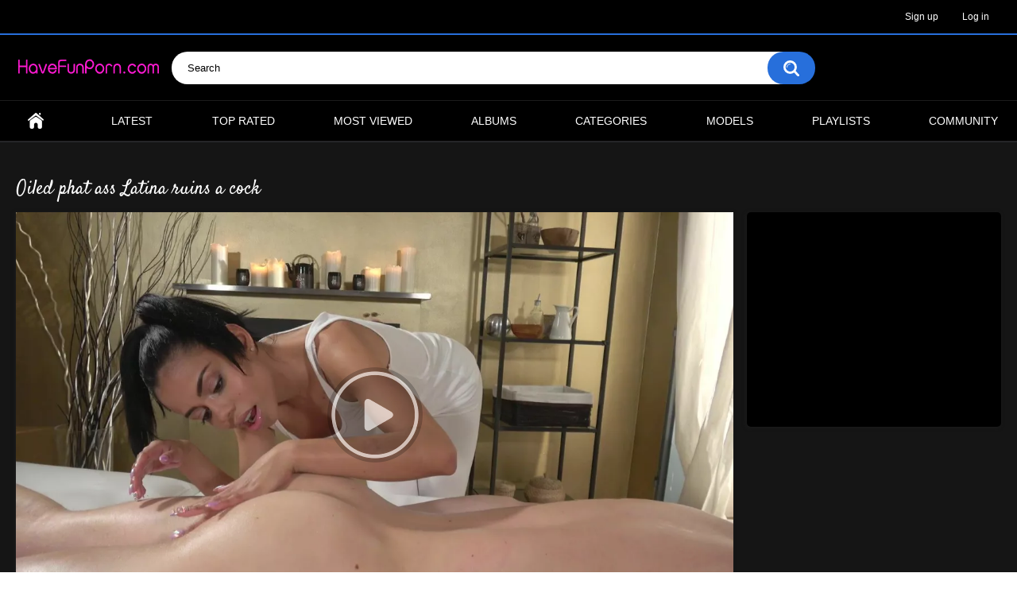

--- FILE ---
content_type: text/html; charset=utf-8
request_url: https://www.havefunporn.com/videos/2116/oiled-phat-ass-latina-ruins-a-cock/
body_size: 8356
content:
<!DOCTYPE html>
<html lang="en" prefix="og: http://ogp.me/ns# video: http://ogp.me/ns#video">
<head>
	<title>Oiled phat ass Latina ruins a cock - HaveFunPorn.com</title>
	<meta http-equiv="Content-Type" content="text/html; charset=utf-8"/>
	<meta name="description" content="Blond dude Johnny Pag has booked himself a special sensual session with Canela Skin in the Massage Rooms, but he underestimated how attracted her would be to the phat ass Latina! Johnny lies face down on the massage table as Canela performs some sensuous tactile reiki, then she busts out the oil. Pouring it all over Johnny, Canela gives the stud a naked body rub, shaking her tits on his skin and grinding her pussy into his ass. Turning Johnny over, Canela wanks him until he gets rock-hard, then climbs on his cock to bounce her big ass up and down! After getting herself off, Canela wanks Johnny off with both hands to explosive orgasm!"/>
	<meta name="keywords" content="Doggystyle, Cowgirl, Pussy Licking, Blowjob, Handjob, Wet, Massage, Oil, Doggystyle, Cowgirl, Missionary, Pussy Licking, Blowjob, POV, Canela Skin, Johnny Pag"/>
	<meta name="generator" content="have fun porn community"/>
	<meta name="viewport" content="width=device-width, initial-scale=1">
        <link href='https://fonts.googleapis.com/css?family=Sofia' rel='stylesheet'>
        <link href='https://fonts.googleapis.com/css?family=Satisfy' rel='stylesheet'>

	<link rel="icon" href="https://www.havefunporn.com/favicon.ico" type="image/x-icon">
	<link rel="shortcut icon" href="https://www.havefunporn.com/favicon.ico" type="image/x-icon">

			<link href="https://www.havefunporn.com/static/styles/all-responsive-metal.css?v=7.5" rel="stylesheet" type="text/css"/>
		<link href="https://www.havefunporn.com/static/styles/jquery.fancybox-metal.css?v=7.5" rel="stylesheet" type="text/css"/>
	
	<script>
		var pageContext = {
									videoId: '2116',						loginUrl: 'https://www.havefunporn.com/login-required/'
		};
	</script>

				<link href="https://www.havefunporn.com/videos/2116/oiled-phat-ass-latina-ruins-a-cock/" rel="canonical"/>
	
			<meta property="og:title" content="Oiled phat ass Latina ruins a cock"/>
				<meta property="og:image" content="https://www.havefunporn.com/contents/videos_screenshots/2000/2116/preview.jpg"/>
				<meta property="og:description" content="Blond dude Johnny Pag has booked himself a special sensual session with Canela Skin in the Massage Rooms, but he underestimated how attracted her would be to the phat ass Latina! Johnny lies face down on the massage table as Canela performs some sensuous tactile reiki, then she busts out the oil. Pouring it all over Johnny, Canela gives the stud a naked body rub, shaking her tits on his skin and grinding her pussy into his ass. Turning Johnny over, Canela wanks him until he gets rock-hard, then climbs on his cock to bounce her big ass up and down! After getting herself off, Canela wanks Johnny off with both hands to explosive orgasm!"/>
	
		<meta property="og:url" content="https://www.havefunporn.com/videos/2116/oiled-phat-ass-latina-ruins-a-cock/"/>
		<meta property="og:video" content="https://www.havefunporn.com/embed/2116"/>
		<meta property="og:type" content="video.other"/>
		<meta property="og:video:type" content="video/mp4"/>
					<meta property="og:video:width" content="1920"/>
			<meta property="og:video:height" content="1080"/>
		
		
		<meta property="video:duration" content="1682"/>
					<meta property="video:tag" content="Handjob, Wet, Massage, Oil, Doggystyle, Cowgirl, Missionary, Pussy Licking, Blowjob, POV"/>
		
		<meta property="ya:ovs:upload_date" content="2023-02-23T09:51:00"/>
		<meta property="ya:ovs:adult" content="false"/>
		<meta property="ya:ovs:allow_embed" content="true"/>
		<meta property="ya:ovs:views_total" content="33208"/>
		<meta property="ya:ovs:comments" content="0"/>
		<meta property="ya:ovs:rating" content="0"/>
					<meta property="ya:ovs:quality" content="HD"/>
			


<!-- Global site tag (gtag.js) - Google Analytics -->
<script async src="https://www.googletagmanager.com/gtag/js?id=UA-167314667-1"></script>
<script>
  window.dataLayer = window.dataLayer || [];
  function gtag(){dataLayer.push(arguments);}
  gtag('js', new Date());

  gtag('config', 'UA-167314667-1');
</script>
<!-- Global site tag (gtag.js) - Google Analytics -->


<meta name="juicyads-site-verification" content="a5c067f4ed811816d3dafd4df61bf4e7">
<meta name="clickaine-site-verification" content="0812d8922d573b84ef2365cdab846ed02831ce54f915aa07a1a3ff7a63382737e67a696f15c77fc01604474954bbeb291549581645289d1587d2d09e028c8efb">
<meta name="Trafficstars" content="70537">


</head>
<body>

<div class="top-links">
	<div class="center-hold">
							<div class="member-links">
				<ul>
											<li><a data-href="https://www.havefunporn.com/signup/" data-fancybox="ajax">Sign up</a></li>
						<li><a data-href="https://www.havefunporn.com/login/" data-fancybox="ajax" id="login">Log in</a></li>
									</ul>
			</div>
			</div>
</div>
<div class="container">
	<div class="header">
		<div class="logo">
			<a href="https://www.havefunporn.com/"><img src="https://www.havefunporn.com/static/images/logo.png" alt="HaveFunPorn.com"></a>
		</div>
		<div class="social-bookmarks">
					</div>
		<div class="search">
			<form id="search_form" action="https://www.havefunporn.com/search/" method="get" data-url="https://www.havefunporn.com/search/%QUERY%/">
				<span class="search-button">Search</span>
				<div class="search-text"><input type="text" name="q" placeholder="Search" value=""/></div>
			</form>
		</div>
	</div>
	<nav>
		<div class="navigation">
			<button class="button">
				<span class="icon">
					<span class="ico-bar"></span>
					<span class="ico-bar"></span>
					<span class="ico-bar"></span>
				</span>
			</button>
						<ul class="primary">
				<li >
					<a href="https://www.havefunporn.com/" id="item1">Home</a>
				</li>
				<li >
					<a href="https://www.havefunporn.com/latest-updates/" id="item2">Latest</a>
				</li>
				<li >
					<a href="https://www.havefunporn.com/top-rated/" id="item3">Top Rated</a>
				</li>
				<li >
					<a href="https://www.havefunporn.com/most-popular/" id="item4">Most Viewed</a>
				</li>
									<li >
						<a href="https://www.havefunporn.com/albums/" id="item5">Albums</a>
					</li>
													<li >
						<a href="https://www.havefunporn.com/categories/" id="item6">Categories</a>
					</li>
																	<li >
						<a href="https://www.havefunporn.com/models/" id="item8">Models</a>
					</li>
													<li >
						<a href="https://www.havefunporn.com/playlists/" id="item9">Playlists</a>
					</li>
																	<li >
						<a href="https://www.havefunporn.com/members/" id="item11">Community</a>
					</li>
																				</ul>
			<ul class="secondary">
							</ul>
		</div>
	</nav>

<br>
<div class="content">
		
<div class="headline">
	<h1>Oiled phat ass Latina ruins a cock</h1>
</div>
<div class="block-video">
<div class="table"><div class="opt">

<script type="text/javascript" data-cfasync="false" async src="https://poweredby.jads.co/js/jads.js"></script>
<ins id="1090639" data-width="300" data-height="250"></ins>
<script type="text/javascript" data-cfasync="false" async>(adsbyjuicy = window.adsbyjuicy || []).push({'adzone':1090639});</script>

</div></div>
	<div class="video-holder">
		<div class="player">
			<div class="player-holder">
															<div class="player-wrap" style="width: 100%; height: 0; padding-bottom: 56.338028169014%">
							<div id="kt_player"></div>
						</div>
						<script type="text/javascript" src="https://www.havefunporn.com/player/kt_player.js?v=5.5.0"></script>
						<script type="text/javascript">
							/* <![CDATA[ */
															function getEmbed(width, height) {
									if (width && height) {
										return '<iframe width="' + width + '" height="' + height + '" src="https://www.havefunporn.com/embed/2116" frameborder="0" allowfullscreen></iframe>';
									}
									return '<iframe width="544" height="408" src="https://www.havefunporn.com/embed/2116" frameborder="0" allowfullscreen></iframe>';
								}
							
							var flashvars = {
																	video_id: '2116', 																	video_categories: 'Doggystyle, Cowgirl, Pussy Licking, Blowjob', 																	video_tags: 'Handjob, Wet, Massage, Oil, Doggystyle, Cowgirl, Missionary, Pussy Licking, Blowjob, POV', 																	license_code: '$661917821837826', 																	event_reporting: 'https://www.havefunporn.com/player/stats.php?embed=0&device_type=1', 																	play_reporting: 'https://www.havefunporn.com/player/stats.php?event=FirstPlay&video_id=2116&device_type=1', 																	rnd: '1769068831', 																	video_url: 'function/0/https://www.havefunporn.com/get_file/1/70a3546f0e0e9ad85bb1eb9b593b0295/2000/2116/2116.mp4/', 																	postfix: '.mp4', 																	video_url_text: '480p', 																	video_alt_url: 'function/0/https://www.havefunporn.com/get_file/1/85bb004559ffd6fd4750388824e3fca8/2000/2116/2116_720p.mp4/', 																	video_alt_url_text: '720p', 																	video_alt_url_hd: '1', 																	video_alt_url2: 'function/0/https://www.havefunporn.com/get_file/1/139165f1b5463c735c6a95b052e4d68e/2000/2116/2116_1080p.mp4/', 																	video_alt_url2_text: '1080p', 																	video_alt_url2_hd: '1', 																	timeline_screens_url: 'https://www.havefunporn.com/contents/videos_screenshots/2000/2116/timelines/timeline720/180x100/{time}.jpg', 																	timeline_screens_interval: '15', 																	timeline_screens_count: '113', 																	preview_url: 'https://www.havefunporn.com/contents/videos_screenshots/2000/2116/preview.jpg', 																	preview_url1: 'https://www.havefunporn.com/contents/videos_screenshots/2000/2116/preview.mp4.jpg', 																	preview_height1: '480', 																	preview_url2: 'https://www.havefunporn.com/contents/videos_screenshots/2000/2116/preview_preview.mp4.jpg', 																	preview_height2: '180', 																	preview_url3: 'https://www.havefunporn.com/contents/videos_screenshots/2000/2116/preview_720p.mp4.jpg', 																	preview_height3: '720', 																	preview_url4: 'https://www.havefunporn.com/contents/videos_screenshots/2000/2116/preview_1080p.mp4.jpg', 																	preview_height4: '1080', 																	skin: 'dark.css', 																	logo_position: '0,0', 																	logo_anchor: 'topleft', 																	hide_controlbar: '1', 																	hide_style: 'fade', 																	preload: 'metadata', 																	volume: '1', 																	related_src: 'https://www.havefunporn.com/related_videos_html/2116/', 																	adv_pause_html: 'https://www.havefunporn.com/player/html.php?aid=pause_html&video_id=2116&cs_id=&category_ids=14,20,16,3', 																	adv_pause_html_adaptive: '100x100', 																	player_width: '882', 																	player_height: '496.9014084507', 																	embed: '1'															};
														kt_player('kt_player', 'https://www.havefunporn.com/player/kt_player.swf?v=5.5.0', '100%', '100%', flashvars);
							/* ]]> */
						</script>
												</div>
		</div>
					<div class="sponsor"><script type="text/javascript" data-cfasync="false" async src="https://poweredby.jads.co/js/jads.js"></script>
<ins id="1090586" data-width="728" data-height="90"></ins>
<script type="text/javascript" data-cfasync="false" async>(adsbyjuicy = window.adsbyjuicy || []).push({'adzone':1090586});</script></div>
				<div class="video-info">
			<div class="info-holder">
				<div class="info-buttons">
					<div class="rating-container">
													<a href="#like" class="rate-like" title="I like this video" data-video-id="2116" data-vote="5">I like this video</a>
							<a href="#dislike" class="rate-dislike" title="I don't like this video" data-video-id="2116" data-vote="0">I don't like this video</a>
												<div class="rating">
														
														
							<span class="voters" data-success="Thank you!" data-error="IP already voted">0% (0 votes)</span>
							<span class="scale-holder positive"><span class="scale" style="width:0%;" data-rating="" data-votes="0"></span></span>
						</div>
					</div>
											<div class="btn-favourites">
							<a class="drop" title="Add to Favourites">
								<span class="ico-favourite"></span>
							</a>
							<ul>
																											<li><a href="https://www.havefunporn.com/login-required/" data-fancybox="ajax">Add to Favourites</a></li>
																																				<li><a href="https://www.havefunporn.com/login-required/" data-fancybox="ajax">Watch Later</a></li>
																																										<li><a href="https://www.havefunporn.com/login-required/" data-fancybox="ajax">Add to New Playlist...</a></li>
															</ul>
						</div>
										<div class="tabs-menu">
						<ul>
							<li><a href="#tab_video_info" class="toggle-button">Video Details</a></li>
																						<li><a href="#tab_screenshots" class="toggle-button">Screenshots</a></li>
														<li><a href="#tab_share" class="toggle-button">Share</a></li>
							<li><a href="#tab_comments" class="toggle-button">Comments (0)</a></li>
						</ul>
					</div>
				</div>
				<div id="tab_video_info" class="tab-content">
					<div class="block-details">
													<div class="block-user">
								<div class="username">
									<a href="https://www.havefunporn.com/members/3/">
																					Admin2
																			</a>
								</div>
								<a class="avatar" href="https://www.havefunporn.com/members/3/" title="Admin2">
																			<img src="https://www.havefunporn.com/contents/avatars/0/3.jpg" alt="Admin2"/>
																	</a>
							</div>
												<div class="info">
							<div class="item">
								<span>Duration: <em>28:02</em></span>
								<span>Views: <em>33 208</em></span>
								<span>Submitted: <em>2 years ago</em></span>


                                                                                                                                        <span>Year: <em>2018</em></span>
                                                                

																	<span class="added-by">Submitted by:</span>
															</div>
															<div class="item">
									Description:
									<em>Blond dude Johnny Pag has booked himself a special sensual session with Canela Skin in the Massage Rooms, but he underestimated how attracted her would be to the phat ass Latina! Johnny lies face down on the massage table as Canela performs some sensuous tactile reiki, then she busts out the oil. Pouring it all over Johnny, Canela gives the stud a naked body rub, shaking her tits on his skin and grinding her pussy into his ass. Turning Johnny over, Canela wanks him until he gets rock-hard, then climbs on his cock to bounce her big ass up and down! After getting herself off, Canela wanks Johnny off with both hands to explosive orgasm!</em>
								</div>
																													<div class="item">
									Categories:
																			<a href="https://www.havefunporn.com/categories/doggystyle/">Doggystyle</a>
																			<a href="https://www.havefunporn.com/categories/cowgirl/">Cowgirl</a>
																			<a href="https://www.havefunporn.com/categories/pussy-licking/">Pussy Licking</a>
																			<a href="https://www.havefunporn.com/categories/blowjob/">Blowjob</a>
																	</div>
																						<div class="item">
									Tags:
																			<a href="https://www.havefunporn.com/tags/handjob/">Handjob</a>
																			<a href="https://www.havefunporn.com/tags/wet/">Wet</a>
																			<a href="https://www.havefunporn.com/tags/massage/">Massage</a>
																			<a href="https://www.havefunporn.com/tags/oil/">Oil</a>
																			<a href="https://www.havefunporn.com/tags/doggystyle/">Doggystyle</a>
																			<a href="https://www.havefunporn.com/tags/cowgirl/">Cowgirl</a>
																			<a href="https://www.havefunporn.com/tags/missionary/">Missionary</a>
																			<a href="https://www.havefunporn.com/tags/pussy-licking/">Pussy Licking</a>
																			<a href="https://www.havefunporn.com/tags/blowjob/">Blowjob</a>
																			<a href="https://www.havefunporn.com/tags/pov/">POV</a>
																	</div>
																						<div class="item">
									Models:
																			<a href="https://www.havefunporn.com/models/canela-skin/">Canela Skin</a>
																			<a href="https://www.havefunporn.com/models/johnny-pag/">Johnny Pag</a>
																	</div>
																											</div>
					</div>
				</div>
													<div id="tab_screenshots" class="tab-content hidden">
						<div class="block-screenshots">
																								<a href="https://www.havefunporn.com/get_file/0/76d8b343d44ba4267a74e80347ed66f5/2000/2116/screenshots/1.jpg/" class="item" rel="screenshots" data-fancybox-type="image">
										<img class="thumb lazy-load" src="[data-uri]" data-original="https://www.havefunporn.com/contents/videos_screenshots/2000/2116/320x180/1.jpg" width="320" height="180" alt="Oiled phat ass Latina ruins a cock">
									</a>
																																<a href="https://www.havefunporn.com/get_file/0/b42fae17ec6ede7cced95a2cd72f0729/2000/2116/screenshots/2.jpg/" class="item" rel="screenshots" data-fancybox-type="image">
										<img class="thumb lazy-load" src="[data-uri]" data-original="https://www.havefunporn.com/contents/videos_screenshots/2000/2116/320x180/2.jpg" width="320" height="180" alt="Oiled phat ass Latina ruins a cock">
									</a>
																																<a href="https://www.havefunporn.com/get_file/0/6b4098130e4fdac8e9020100fb7fa12d/2000/2116/screenshots/3.jpg/" class="item" rel="screenshots" data-fancybox-type="image">
										<img class="thumb lazy-load" src="[data-uri]" data-original="https://www.havefunporn.com/contents/videos_screenshots/2000/2116/320x180/3.jpg" width="320" height="180" alt="Oiled phat ass Latina ruins a cock">
									</a>
																																<a href="https://www.havefunporn.com/get_file/0/ea347ecb80a24079c39bbfdabdac5d28/2000/2116/screenshots/4.jpg/" class="item" rel="screenshots" data-fancybox-type="image">
										<img class="thumb lazy-load" src="[data-uri]" data-original="https://www.havefunporn.com/contents/videos_screenshots/2000/2116/320x180/4.jpg" width="320" height="180" alt="Oiled phat ass Latina ruins a cock">
									</a>
																																<a href="https://www.havefunporn.com/get_file/0/de52cde22342bec907661ee026e817c5/2000/2116/screenshots/5.jpg/" class="item" rel="screenshots" data-fancybox-type="image">
										<img class="thumb lazy-load" src="[data-uri]" data-original="https://www.havefunporn.com/contents/videos_screenshots/2000/2116/320x180/5.jpg" width="320" height="180" alt="Oiled phat ass Latina ruins a cock">
									</a>
																																<a href="https://www.havefunporn.com/get_file/0/0fae72db161abde981c532e0c89a9a8c/2000/2116/screenshots/6.jpg/" class="item" rel="screenshots" data-fancybox-type="image">
										<img class="thumb lazy-load" src="[data-uri]" data-original="https://www.havefunporn.com/contents/videos_screenshots/2000/2116/320x180/6.jpg" width="320" height="180" alt="Oiled phat ass Latina ruins a cock">
									</a>
																																<a href="https://www.havefunporn.com/get_file/0/8d4e190a3b50369c2dff834139c56fdb/2000/2116/screenshots/7.jpg/" class="item" rel="screenshots" data-fancybox-type="image">
										<img class="thumb lazy-load" src="[data-uri]" data-original="https://www.havefunporn.com/contents/videos_screenshots/2000/2116/320x180/7.jpg" width="320" height="180" alt="Oiled phat ass Latina ruins a cock">
									</a>
																																<a href="https://www.havefunporn.com/get_file/0/b58af6b43a14468789407e952d3ed4f6/2000/2116/screenshots/8.jpg/" class="item" rel="screenshots" data-fancybox-type="image">
										<img class="thumb lazy-load" src="[data-uri]" data-original="https://www.havefunporn.com/contents/videos_screenshots/2000/2116/320x180/8.jpg" width="320" height="180" alt="Oiled phat ass Latina ruins a cock">
									</a>
																																<a href="https://www.havefunporn.com/get_file/0/ac36903d452dd5d81eab28a1a32b6891/2000/2116/screenshots/9.jpg/" class="item" rel="screenshots" data-fancybox-type="image">
										<img class="thumb lazy-load" src="[data-uri]" data-original="https://www.havefunporn.com/contents/videos_screenshots/2000/2116/320x180/9.jpg" width="320" height="180" alt="Oiled phat ass Latina ruins a cock">
									</a>
																																<a href="https://www.havefunporn.com/get_file/0/8621f095679b2c4581e95e960b1d79a5/2000/2116/screenshots/10.jpg/" class="item" rel="screenshots" data-fancybox-type="image">
										<img class="thumb lazy-load" src="[data-uri]" data-original="https://www.havefunporn.com/contents/videos_screenshots/2000/2116/320x180/10.jpg" width="320" height="180" alt="Oiled phat ass Latina ruins a cock">
									</a>
																																<a href="https://www.havefunporn.com/get_file/0/7021f432e76cba9189639c1afefb56c4/2000/2116/screenshots/11.jpg/" class="item" rel="screenshots" data-fancybox-type="image">
										<img class="thumb lazy-load" src="[data-uri]" data-original="https://www.havefunporn.com/contents/videos_screenshots/2000/2116/320x180/11.jpg" width="320" height="180" alt="Oiled phat ass Latina ruins a cock">
									</a>
																																<a href="https://www.havefunporn.com/get_file/0/477e65f5ddfac671bee2647bbc16b2e2/2000/2116/screenshots/12.jpg/" class="item" rel="screenshots" data-fancybox-type="image">
										<img class="thumb lazy-load" src="[data-uri]" data-original="https://www.havefunporn.com/contents/videos_screenshots/2000/2116/320x180/12.jpg" width="320" height="180" alt="Oiled phat ass Latina ruins a cock">
									</a>
																																<a href="https://www.havefunporn.com/get_file/0/94b3ea8afd248543de305ab3d5b98bc3/2000/2116/screenshots/13.jpg/" class="item" rel="screenshots" data-fancybox-type="image">
										<img class="thumb lazy-load" src="[data-uri]" data-original="https://www.havefunporn.com/contents/videos_screenshots/2000/2116/320x180/13.jpg" width="320" height="180" alt="Oiled phat ass Latina ruins a cock">
									</a>
																																<a href="https://www.havefunporn.com/get_file/0/19f0f45842f19d24c36964cb02a5f03d/2000/2116/screenshots/14.jpg/" class="item" rel="screenshots" data-fancybox-type="image">
										<img class="thumb lazy-load" src="[data-uri]" data-original="https://www.havefunporn.com/contents/videos_screenshots/2000/2116/320x180/14.jpg" width="320" height="180" alt="Oiled phat ass Latina ruins a cock">
									</a>
																																<a href="https://www.havefunporn.com/get_file/0/d0b80028563c5048a42dcae35c29a521/2000/2116/screenshots/15.jpg/" class="item" rel="screenshots" data-fancybox-type="image">
										<img class="thumb lazy-load" src="[data-uri]" data-original="https://www.havefunporn.com/contents/videos_screenshots/2000/2116/320x180/15.jpg" width="320" height="180" alt="Oiled phat ass Latina ruins a cock">
									</a>
																																<a href="https://www.havefunporn.com/get_file/0/54c0303fe2e02442d258426562f850e5/2000/2116/screenshots/16.jpg/" class="item" rel="screenshots" data-fancybox-type="image">
										<img class="thumb lazy-load" src="[data-uri]" data-original="https://www.havefunporn.com/contents/videos_screenshots/2000/2116/320x180/16.jpg" width="320" height="180" alt="Oiled phat ass Latina ruins a cock">
									</a>
																					</div>
					</div>
								<div id="tab_share" class="tab-content hidden">
					<div class="block-share">
						<form>
							<div class="row">
								<label for="share_link" class="field-label">Link to this video</label>
								<div class="block-bookmarks">
																	</div>
								<input type="text" id="share_link" class="textfield middle" value="https://www.havefunporn.com/videos/2116/oiled-phat-ass-latina-ruins-a-cock/" readonly>
							</div>
							<div class="row">
								<label for="share_bb_code" class="field-label">BB code</label>
								<input type="text" id="share_bb_code" class="textfield" value="[url=https://www.havefunporn.com/videos/2116/oiled-phat-ass-latina-ruins-a-cock/]Oiled phat ass Latina ruins a cock[/url]" readonly>
							</div>
															<div class="row">
									<label for="share_embed_code" class="field-label">Embed code</label>
									<input type="text" id="share_embed_code" class="textfield embed-code" value="" readonly>
								</div>
																	<div class="row">
										<label class="field-label">Embed size</label>
										<div class="block-size">
																						<a class="embed-button" href="#embed_400x300" data-embed-size="400x300">400x300</a>
																						<a class="embed-button" href="#embed_480x360" data-embed-size="480x360">480x360</a>
																						<a class="embed-button" href="#embed_640x480" data-embed-size="640x480">640x480</a>
																						<a class="embed-button" href="#embed_960x720" data-embed-size="960x720">960x720</a>
											<a class="embed-button embed-button-custom" href="#embed_custom" data-embed-size="544x408">Custom: <span class="embed-code-custom-width-label">544</span>x<span class="embed-code-custom-height-label">408</span></a>
											<div class="custom-size">
												<label for="share_embed_code_width" class="field-label">Embed size</label>
												<input type="text" id="share_embed_code_width" value="544" class="textfield embed-code-custom-width">
												<label for="share_embed_code_height">x</label>
												<input type="text" id="share_embed_code_height" value="408" class="textfield embed-code-custom-height">
											</div>
										</div>
									</div>
																					</form>
					</div>
				</div>
				<div id="tab_comments" class="tab-content hidden">
						
<div class="block-comments" data-block-id="video_comments_video_comments">
	<form method="post">
									<a href="#add_comment" class="toggle-button">Add comment</a>
							<label class="field-label">Comments</label>
		<span class="hint">
																				Be the first one to comment!
					</span>

					<div class="success hidden">
				Thank you! Your comment has been submitted for review.
			</div>
			<div class="block-new-comment">
				<div class="generic-error hidden"></div>
				<div>
											<div class="row">
							<label for="comment_username" class="field-label">Your name</label>
							<input type="text" id="comment_username" name="anonymous_username" maxlength="30" class="textfield" placeholder="optional, please enter name to make your comment personalized"/>
						</div>
										<div class="row">
						<label for="comment_message" class="field-label required">Comment</label>
													<textarea class="textarea" id="comment_message" name="comment" rows="3" placeholder=""></textarea>
							<div class="field-error down"></div>
											</div>
					<div class="bottom">
													<label>Please confirm that you are a Human by entering security code from the image below.</label>
							<div class="captcha-control">
																	<div class="image">
										<img data-src="https://www.havefunporn.com/captcha/comments/?rand=1769068831" alt="Captcha image"/>
										<label for="comment_code" class="field-label required">Security code</label>
										<input type="text" id="comment_code" class="textfield" name="code" autocomplete="off">
										<div class="field-error up"></div>
									</div>
																<input type="hidden" name="action" value="add_comment"/>
								<input type="hidden" name="video_id" value="2116">
								<input type="submit" class="submit" value="Send">
							</div>
											</div>
				</div>
			</div>
			</form>

	<div class="list-comments hidden">
	<div id="video_comments_video_comments">
		<div class="margin-fix" id="video_comments_video_comments_items">
					</div>

								</div>
</div></div>

	<div class="popup-edit-comment hidden">
		<strong class="popup-title">Edit comment</strong>
		<div class="popup-holder">
			<form method="post">
				<div class="generic-error hidden"></div>
				<div>
					<div class="row">
						<label for="edit_comment_message" class="field-label">Comment</label>
													<textarea class="textarea" id="edit_comment_message" name="comment" rows="4" placeholder=""></textarea>
							<div class="field-error down"></div>
											</div>
					<div class="bottom">
						<input type="hidden" name="action" value="edit_comment"/>
						<input type="hidden" name="comment_id" value="">
						<input type="submit" class="submit" value="Send">
					</div>
				</div>
			</form>
		</div>
	</div>

				</div>
			</div>
		</div>
	</div>
</div>




 
	<div class="related-videos" id="list_videos_related_videos">
	<ul class="list-sort" id="list_videos_related_videos_filter_list">
					<li><span>Related Videos</span></li>
		
																						<li><a data-action="ajax" data-container-id="list_videos_related_videos_filter_list" data-block-id="list_videos_related_videos" data-parameters="mode_related:4">More Videos with Canela Skin and Johnny Pag</a></li>
					
			</ul>
		
<div class="box">
	<div class="list-videos">
		<div class="margin-fix" id="list_videos_related_videos_items">
															<div class="item  ">
						<a href="https://www.havefunporn.com/videos/563/wide-open-adriana-chechik/" title="Wide Open Adriana Chechik" >
							<div class="img">
																	<img class="thumb lazy-load" src="[data-uri]" data-original="https://www.havefunporn.com/contents/videos_screenshots/0/563/320x180/1.jpg" alt="Wide Open Adriana Chechik" data-cnt="16" data-preview="https://www.havefunporn.com/get_file/1/39522e0ff1220a808949322934b0977f/0/563/563_preview.mp4/"  width="320" height="180" data-preview="https://www.havefunporn.com/get_file/1/39522e0ff1220a808949322934b0977f/0/563/563_preview.mp4/" />
																																																						<span class="ico-fav-0 " title="Add to Favourites" data-fav-video-id="563" data-fav-type="0"></span>
																					<span class="ico-fav-1 " title="Watch Later" data-fav-video-id="563" data-fav-type="1"></span>
																																			<span class="is-hd">HD</span>							</div>
							<strong class="title">
																	Wide Open Adriana Chechik
															</strong>
							<div class="wrap">
								<div class="duration">36:38</div>

																								<div class="rating positive">
									0%
								</div>
							</div>
							<div class="wrap">
																								<div class="added"><em>5 years ago</em></div>
								<div class="views">5 016</div>
							</div>
						</a>
											</div>
									<div class="item  ">
						<a href="https://www.havefunporn.com/videos/2238/a-matter-of-pride/" title="A Matter Of Pride" >
							<div class="img">
																	<img class="thumb lazy-load" src="[data-uri]" data-original="https://www.havefunporn.com/contents/videos_screenshots/2000/2238/320x180/15.jpg" alt="A Matter Of Pride" data-cnt="16" data-preview="https://www.havefunporn.com/get_file/1/9b79dcd1abf51e66163b26e77271e5ff/2000/2238/2238_preview.mp4/"  width="320" height="180" data-preview="https://www.havefunporn.com/get_file/1/9b79dcd1abf51e66163b26e77271e5ff/2000/2238/2238_preview.mp4/" />
																																																						<span class="ico-fav-0 " title="Add to Favourites" data-fav-video-id="2238" data-fav-type="0"></span>
																					<span class="ico-fav-1 " title="Watch Later" data-fav-video-id="2238" data-fav-type="1"></span>
																																			<span class="is-hd">HD</span>							</div>
							<strong class="title">
																	A Matter Of Pride
															</strong>
							<div class="wrap">
								<div class="duration">44:21</div>

																								<div class="rating positive">
									100%
								</div>
							</div>
							<div class="wrap">
																								<div class="added"><em>2 years ago</em></div>
								<div class="views">36 676</div>
							</div>
						</a>
											</div>
									<div class="item  ">
						<a href="https://www.havefunporn.com/videos/2302/hard-wet/" title="Hard & Wet" >
							<div class="img">
																	<img class="thumb lazy-load" src="[data-uri]" data-original="https://www.havefunporn.com/contents/videos_screenshots/2000/2302/320x180/1.jpg" alt="Hard & Wet" data-cnt="16" data-preview="https://www.havefunporn.com/get_file/1/e8a9dc08e8771dfd742c74cd0ad1bfe4/2000/2302/2302_preview.mp4/"  width="320" height="180" data-preview="https://www.havefunporn.com/get_file/1/e8a9dc08e8771dfd742c74cd0ad1bfe4/2000/2302/2302_preview.mp4/" />
																																																						<span class="ico-fav-0 " title="Add to Favourites" data-fav-video-id="2302" data-fav-type="0"></span>
																					<span class="ico-fav-1 " title="Watch Later" data-fav-video-id="2302" data-fav-type="1"></span>
																																			<span class="is-hd">HD</span>							</div>
							<strong class="title">
																	Hard & Wet
															</strong>
							<div class="wrap">
								<div class="duration">25:14</div>

																								<div class="rating positive">
									100%
								</div>
							</div>
							<div class="wrap">
																								<div class="added"><em>2 years ago</em></div>
								<div class="views">26 577</div>
							</div>
						</a>
											</div>
									<div class="item  ">
						<a href="https://www.havefunporn.com/videos/2166/i-got-this-weird-awkward-problem/" title="I Got This Weird, Awkward Problem" >
							<div class="img">
																	<img class="thumb lazy-load" src="[data-uri]" data-original="https://www.havefunporn.com/contents/videos_screenshots/2000/2166/320x180/8.jpg" alt="I Got This Weird, Awkward Problem" data-cnt="16" data-preview="https://www.havefunporn.com/get_file/1/57b1d631c59fa9ee023558d4a05bdc97/2000/2166/2166_preview.mp4/"  width="320" height="180" data-preview="https://www.havefunporn.com/get_file/1/57b1d631c59fa9ee023558d4a05bdc97/2000/2166/2166_preview.mp4/" />
																																																						<span class="ico-fav-0 " title="Add to Favourites" data-fav-video-id="2166" data-fav-type="0"></span>
																					<span class="ico-fav-1 " title="Watch Later" data-fav-video-id="2166" data-fav-type="1"></span>
																																			<span class="is-hd">HD</span>							</div>
							<strong class="title">
																	I Got This Weird, Awkward Problem
															</strong>
							<div class="wrap">
								<div class="duration">34:38</div>

																								<div class="rating positive">
									0%
								</div>
							</div>
							<div class="wrap">
																								<div class="added"><em>2 years ago</em></div>
								<div class="views">28 094</div>
							</div>
						</a>
											</div>
									<div class="item  ">
						<a href="https://www.havefunporn.com/videos/1450/extra-credit-evelyn-claire/" title="Extra Credit Evelyn Claire" >
							<div class="img">
																	<img class="thumb lazy-load" src="[data-uri]" data-original="https://www.havefunporn.com/contents/videos_screenshots/1000/1450/320x180/2.jpg" alt="Extra Credit Evelyn Claire" data-cnt="16" data-preview="https://www.havefunporn.com/get_file/1/0903719a33b6f466f3d70d6ff17dc8ef/1000/1450/1450_preview.mp4/"  width="320" height="180" data-preview="https://www.havefunporn.com/get_file/1/0903719a33b6f466f3d70d6ff17dc8ef/1000/1450/1450_preview.mp4/" />
																																																						<span class="ico-fav-0 " title="Add to Favourites" data-fav-video-id="1450" data-fav-type="0"></span>
																					<span class="ico-fav-1 " title="Watch Later" data-fav-video-id="1450" data-fav-type="1"></span>
																																			<span class="is-hd">HD</span>							</div>
							<strong class="title">
																	Extra Credit Evelyn Claire
															</strong>
							<div class="wrap">
								<div class="duration">28:18</div>

																								<div class="rating positive">
									100%
								</div>
							</div>
							<div class="wrap">
																								<div class="added"><em>3 years ago</em></div>
								<div class="views">4 268</div>
							</div>
						</a>
											</div>
									<div class="item  ">
						<a href="https://www.havefunporn.com/videos/3335/dripping-asian-pussy/" title="Dripping Asian Pussy" >
							<div class="img">
																	<img class="thumb lazy-load" src="[data-uri]" data-original="https://www.havefunporn.com/contents/videos_screenshots/3000/3335/320x180/1.jpg" alt="Dripping Asian Pussy" data-cnt="16" data-preview="https://www.havefunporn.com/get_file/1/3c5b9947204e39eef60444197d9ee135/3000/3335/3335_preview.mp4/"  width="320" height="180" data-preview="https://www.havefunporn.com/get_file/1/3c5b9947204e39eef60444197d9ee135/3000/3335/3335_preview.mp4/" />
																																																						<span class="ico-fav-0 " title="Add to Favourites" data-fav-video-id="3335" data-fav-type="0"></span>
																					<span class="ico-fav-1 " title="Watch Later" data-fav-video-id="3335" data-fav-type="1"></span>
																																			<span class="is-hd">HD</span>							</div>
							<strong class="title">
																	Dripping Asian Pussy
															</strong>
							<div class="wrap">
								<div class="duration">27:43</div>

																								<div class="rating positive">
									0%
								</div>
							</div>
							<div class="wrap">
																								<div class="added"><em>10 months ago</em></div>
								<div class="views">555</div>
							</div>
						</a>
											</div>
									<div class="item  ">
						<a href="https://www.havefunporn.com/videos/1790/out-of-the-picture/" title="Out Of The Picture" >
							<div class="img">
																	<img class="thumb lazy-load" src="[data-uri]" data-original="https://www.havefunporn.com/contents/videos_screenshots/1000/1790/320x180/1.jpg" alt="Out Of The Picture" data-cnt="16" data-preview="https://www.havefunporn.com/get_file/1/0892db0866aebf91796f468db81bcd4e/1000/1790/1790_preview.mp4/"  width="320" height="180" data-preview="https://www.havefunporn.com/get_file/1/0892db0866aebf91796f468db81bcd4e/1000/1790/1790_preview.mp4/" />
																																																						<span class="ico-fav-0 " title="Add to Favourites" data-fav-video-id="1790" data-fav-type="0"></span>
																					<span class="ico-fav-1 " title="Watch Later" data-fav-video-id="1790" data-fav-type="1"></span>
																																			<span class="is-hd">HD</span>							</div>
							<strong class="title">
																	Out Of The Picture
															</strong>
							<div class="wrap">
								<div class="duration">38:47</div>

																								<div class="rating positive">
									100%
								</div>
							</div>
							<div class="wrap">
																								<div class="added"><em>3 years ago</em></div>
								<div class="views">28 698</div>
							</div>
						</a>
											</div>
									<div class="item  ">
						<a href="https://www.havefunporn.com/videos/718/starlet-emily-willis/" title="Starlet - Emily Willis" >
							<div class="img">
																	<img class="thumb lazy-load" src="[data-uri]" data-original="https://www.havefunporn.com/contents/videos_screenshots/0/718/320x180/5.jpg" alt="Starlet - Emily Willis" data-cnt="16" data-preview="https://www.havefunporn.com/get_file/1/52c4ce92842277abd8995a5fa0aeeef7/0/718/718_preview.mp4/"  width="320" height="180" data-preview="https://www.havefunporn.com/get_file/1/52c4ce92842277abd8995a5fa0aeeef7/0/718/718_preview.mp4/" />
																																																						<span class="ico-fav-0 " title="Add to Favourites" data-fav-video-id="718" data-fav-type="0"></span>
																					<span class="ico-fav-1 " title="Watch Later" data-fav-video-id="718" data-fav-type="1"></span>
																																			<span class="is-hd">HD</span>							</div>
							<strong class="title">
																	Starlet - Emily Willis
															</strong>
							<div class="wrap">
								<div class="duration">36:42</div>

																								<div class="rating positive">
									100%
								</div>
							</div>
							<div class="wrap">
																								<div class="added"><em>4 years ago</em></div>
								<div class="views">26 229</div>
							</div>
						</a>
											</div>
									<div class="item  ">
						<a href="https://www.havefunporn.com/videos/3758/healing-vibes/" title="Healing Vibes" >
							<div class="img">
																	<img class="thumb lazy-load" src="[data-uri]" data-original="https://www.havefunporn.com/contents/videos_screenshots/3000/3758/320x180/1.jpg" alt="Healing Vibes" data-cnt="16" data-preview="https://www.havefunporn.com/get_file/1/26232c0b6b5707e0d69bf5ac4e24385f/3000/3758/3758_preview.mp4/"  width="320" height="180" data-preview="https://www.havefunporn.com/get_file/1/26232c0b6b5707e0d69bf5ac4e24385f/3000/3758/3758_preview.mp4/" />
																																																						<span class="ico-fav-0 " title="Add to Favourites" data-fav-video-id="3758" data-fav-type="0"></span>
																					<span class="ico-fav-1 " title="Watch Later" data-fav-video-id="3758" data-fav-type="1"></span>
																																			<span class="is-hd">HD</span>							</div>
							<strong class="title">
																	Healing Vibes
															</strong>
							<div class="wrap">
								<div class="duration">35:29</div>

																								<div class="rating positive">
									0%
								</div>
							</div>
							<div class="wrap">
																								<div class="added"><em>6 days ago</em></div>
								<div class="views">73</div>
							</div>
						</a>
											</div>
									<div class="item  ">
						<a href="https://www.havefunporn.com/videos/909/teasing-work-husband-until-he-fucks-me/" title="Teasing Work Husband Until He Fucks Me" >
							<div class="img">
																	<img class="thumb lazy-load" src="[data-uri]" data-original="https://www.havefunporn.com/contents/videos_screenshots/0/909/320x180/1.jpg" alt="Teasing Work Husband Until He Fucks Me" data-cnt="16" data-preview="https://www.havefunporn.com/get_file/1/dbea8712fe77768d7db9839583a9ff15/0/909/909_preview.mp4/"  width="320" height="180" data-preview="https://www.havefunporn.com/get_file/1/dbea8712fe77768d7db9839583a9ff15/0/909/909_preview.mp4/" />
																																																						<span class="ico-fav-0 " title="Add to Favourites" data-fav-video-id="909" data-fav-type="0"></span>
																					<span class="ico-fav-1 " title="Watch Later" data-fav-video-id="909" data-fav-type="1"></span>
																																			<span class="is-hd">HD</span>							</div>
							<strong class="title">
																	Teasing Work Husband Until He Fucks Me
															</strong>
							<div class="wrap">
								<div class="duration">30:08</div>

																								<div class="rating positive">
									100%
								</div>
							</div>
							<div class="wrap">
																								<div class="added"><em>4 years ago</em></div>
								<div class="views">4 663</div>
							</div>
						</a>
											</div>
									<div class="item  ">
						<a href="https://www.havefunporn.com/videos/2707/vanna-bardot-dredd/" title="Vanna Bardot & Dredd" >
							<div class="img">
																	<img class="thumb lazy-load" src="[data-uri]" data-original="https://www.havefunporn.com/contents/videos_screenshots/2000/2707/320x180/6.jpg" alt="Vanna Bardot & Dredd" data-cnt="16" data-preview="https://www.havefunporn.com/get_file/1/f14820eccfbfa4b58d2380c26c8d5b1c/2000/2707/2707_preview.mp4/"  width="320" height="180" data-preview="https://www.havefunporn.com/get_file/1/f14820eccfbfa4b58d2380c26c8d5b1c/2000/2707/2707_preview.mp4/" />
																																																						<span class="ico-fav-0 " title="Add to Favourites" data-fav-video-id="2707" data-fav-type="0"></span>
																					<span class="ico-fav-1 " title="Watch Later" data-fav-video-id="2707" data-fav-type="1"></span>
																																			<span class="is-hd">HD</span>							</div>
							<strong class="title">
																	Vanna Bardot & Dredd
															</strong>
							<div class="wrap">
								<div class="duration">39:49</div>

																								<div class="rating positive">
									100%
								</div>
							</div>
							<div class="wrap">
																								<div class="added"><em>1 year ago</em></div>
								<div class="views">15 447</div>
							</div>
						</a>
											</div>
									<div class="item  ">
						<a href="https://www.havefunporn.com/videos/348/chloe-cherry-aka-couture/" title="Chloe Cherry aka Couture" >
							<div class="img">
																	<img class="thumb lazy-load" src="[data-uri]" data-original="https://www.havefunporn.com/contents/videos_screenshots/0/348/320x180/1.jpg" alt="Chloe Cherry aka Couture" data-cnt="16" data-preview="https://www.havefunporn.com/get_file/1/238f2b2e5896c322b8e40d7248dbdbf4/0/348/348_preview.mp4/"  width="320" height="180" data-preview="https://www.havefunporn.com/get_file/1/238f2b2e5896c322b8e40d7248dbdbf4/0/348/348_preview.mp4/" />
																																																						<span class="ico-fav-0 " title="Add to Favourites" data-fav-video-id="348" data-fav-type="0"></span>
																					<span class="ico-fav-1 " title="Watch Later" data-fav-video-id="348" data-fav-type="1"></span>
																																			<span class="is-hd">HD</span>							</div>
							<strong class="title">
																	Chloe Cherry aka Couture
															</strong>
							<div class="wrap">
								<div class="duration">39:56</div>

																								<div class="rating positive">
									100%
								</div>
							</div>
							<div class="wrap">
																								<div class="added"><em>5 years ago</em></div>
								<div class="views">4 560</div>
							</div>
						</a>
											</div>
												</div>
	</div>
</div></div>
</div>

	<div class="footer-margin">
					<div class="content">
				
			</div>
			</div>
</div>
<div class="footer">
	<div class="footer-wrap">
		<ul class="nav">
			<li><a href="https://www.havefunporn.com/">Home</a></li>
												<li><a data-href="https://www.havefunporn.com/signup/" data-fancybox="ajax">Sign up</a></li>
					<li><a data-href="https://www.havefunporn.com/login/" data-fancybox="ajax">Log in</a></li>
										<li><a data-href="https://www.havefunporn.com/invite/" data-fancybox="ajax">Invite a Friend</a></li>
			<li><a data-href="https://www.havefunporn.com/feedback/" data-fancybox="ajax">Support</a></li>
											</ul>
		<div class="copyright">
			2026 <a href="https://www.havefunporn.com">HaveFunPorn.com</a><br/>
			Have a fantastic orgasm!
		</div>
		<div class="txt">
			HaveFunPorn.com is a free video & image hosting of nasty, tasty and sexy porn movies, videos, photos, porn models and just fancy community. Doesn't matter who you are, where are you from or what is your favorite sex position. Here you will find a great collection of online videos which you can watch online for free choosing quality of videos between SD 480p, HD 720p and Full HD 1080p. All free in streaming online. Choose you favorite model, subscribe, view photos and just have fun in our sexy community ;) Zero bullshit!
		</div>
	</div>

	<script src="https://www.havefunporn.com/static/js/main.min.js?v=7.5"></script>
	<script>
		$.blockUI.defaults.overlayCSS = {};
	</script>
	</div>



  
  

</body>
</html>